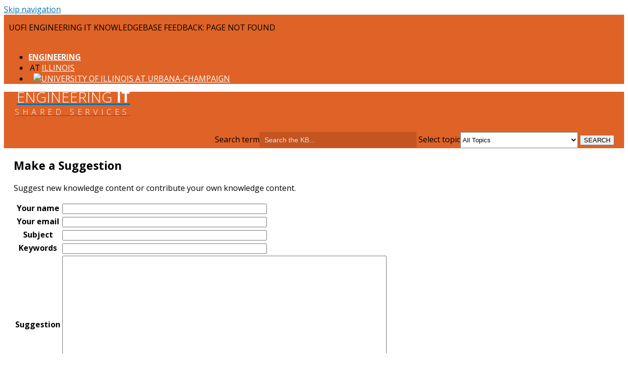

--- FILE ---
content_type: text/html; charset=utf-8
request_url: https://answers.uillinois.edu/illinois.engineering/feedback.php?action=2&help=suggest&id=89708
body_size: 4530
content:
<!DOCTYPE html><html lang="en-US"><head><script>(function(w,d,s,l,i){w[l]=w[l]||[];w[l].push({'gtm.start':new Date().getTime(),event:'gtm.js'});var f=d.getElementsByTagName(s)[0],j=d.createElement(s),dl=l!='dataLayer'?'&l='+l:'';j.async=true;j.src='https://www.googletagmanager.com/gtm.js?id='+i+dl;f.parentNode.insertBefore(j,f);})(window,document,'script','dataLayer','GTM-5MRHB7J');</script><title>UofI Engineering IT KnowledgeBase Feedback: Page Not Found</title><meta http-equiv="content-type" content="text/html; charset=utf-8"><meta name="description" content=""><meta name="keywords" content="KnowledgeBase, knowledge base, universities, colleges, higher education, knowledge sharing, knowledge collaboration, technical support self-service solutions"><meta name="application-name" content="University KnowledgeBase"><meta name="viewport" content="width=device-width, initial-scale=1.0"><link rel="canonical" href="https://answers.uillinois.edu/illinois.engineering/feedback.php?action=2&help=suggest"><script src="/css/kbs-base.js?v=2610" type="text/javascript"></script><link rel="stylesheet" type="text/css" media="screen" href="/css/froala-editor@3.2.2/froala_style.min.css"><link rel="stylesheet" type="text/css" media="screen" href="/css/froala-editor@3.2.2/froala_override.css"><link rel="stylesheet" type="text/css" media="screen" href="/css/tinymce@5/content.css"><link rel="stylesheet" type="text/css" media="screen" href="/css/kbs-base.css?v=2610"><link rel="stylesheet" type="text/css" media="screen" href="/css/default_layout1.css?v=2610"><style></style>
<link href="https://fonts.googleapis.com/css?family=Open+Sans:300,400,400i,700" rel="stylesheet"> 
<style>

body {font-family: "Open Sans", Helvetica, Arial, sans-serif;}
a {color: #0072BC;}
a:hover {#565553;}


main, .section {max-width: 1920px; margin:auto; padding: 0 20px;}
.section.top {padding-right:10px; padding-left:10px;}


#top-links, #top-links-int, #logo-search {background:#DF6226;}
#top-links, #top-links-int {padding: 15px 0 0 0; text-transform: uppercase;}
#top-right-links {margin-right: -1px;}
#top-right-links li {padding:0;}
#top-right-links .first {font-weight: bold;}
#top-right-links li:nth-child(2)::before {content: "AT";padding: 0 3px;}
#top-right-links li:last-child {padding-left:10px;}
#imark {height:36px; width: 25px; margin-bottom:-15px;}

.group-name {color:#fff!important; font-family:"Open Sans", Helvetica, Arial, sans-serif!important; text-transform: uppercase; font-weight: 300 !important; text-shadow: none !important; font-size: 30px !important; line-height: 19.5px; text-align:left !important; padding: 3.5px 5px 7px 6px !important;}
.group-name em {font-style: normal;font-weight: bold;}
.group-name b {font-size: 16px; font-weight: 300; letter-spacing: 6.6px; line-height: 16px; margin-left: 2px;}

.span_logo-search_2_of_2 {text-align: right;}
#resultc {display:inline-block; margin-right: 410px;}
#search-form {margin-top: 8px; margin-bottom: 18px;}
#search-form .inputBox {background: #C45521; border: none;font-size: 14px; width: 300px; height: 30px; color: #ffffff; font-weight: 300; padding: 1px 10px;}
#search-form .inputBox::placeholder {color: #e0e0e0;}
#search-form .selectBox {height: 33px;}
#search-form a.advanced {color:#fff; border-color: #fff;}

#under-search-links {background-image:none; background-color: #565553; height:auto;}
#under-search-links ul {max-width: 1080px; text-align: left; margin: auto;}
#under-search-links li {background:none; line-height: 40px;}
#under-search-links li a {color: #ffffff; font-weight: normal; text-transform: uppercase; padding: 10px 20px; font-size:14px;}
#under-search-links ul li a:hover {background-image:none; background: #343434; color: #EEA417;}

.span_middle2_1_of_2 {width:20%; max-width:75%;}
.span_middle2_2_of_2 {width: 77%;}

/* TEST STYLING FOR AUDIENCE LINKS

#under-search-links li:nth-child(8) {background: url("/images/group356/logo/audience-nav-label.gif") no-repeat, linear-gradient(to right, #565553 25%, #0072BC 25%); padding-left: 120px;}
#under-search-links li:nth-child(8), #under-search-links li:nth-child(7), #under-search-links li:nth-child(6), #under-search-links li:nth-child(5) {float: right; background-color: #0072BC;}
#under-search-links li:nth-child(8) a:hover, #under-search-links li:nth-child(7) a:hover, #under-search-links li:nth-child(6) a:hover, #under-search-links li:nth-child(5) a:hover {background-color: #66ACE4; color: #ffffff;}
*/

.kbleftlinks, .kbrightlinks {margin: 5px 0}
.kbleftlinks .head, .kbrightlinks .head {background-color:transparent; color: #DF6226; text-transform: uppercase; font-family:"Open Sans", Helvetica, Arial, sans-serif; font-size: 14px; font-weight: 300; border-bottom: 1px solid #D8D7D6; padding: 16px 0px;
text-align: left; margin-bottom: 5px;}
.kbleftlinks ul, .kbrightlinks ul {border:none;}
.kbleftlinks li, .kbrightlinks li {font-size: 12px; font-weight: normal; line-height: 15px; border: none;}
.kbleftlinks a, .kbrightlinks a {color: #00346D; padding: 5px 0;}
.kbleftlinks a:hover, .kbrightlinks a:hover {background-color: #ffffff; color: #DF6226;}

#news, #topDocs, #recentDocs, .custom {background-color: transparent;}
#news h2, #topDocs h2, #recentDocs h2, .custom h2 {background: transparent; font-family:"Open Sans", Helvetica, Arial, sans-serif; font-size: 36px; line-height: 3.6rem; font-weight: bold; text-transform: uppercase; color: #DF6226;}
#news a, #topDocs a, #recentDocs a, .custom a {color: #0072BC;}

h1 {font-size:30px;}
h2 {font-size:23px;}
h3 {font-size:20px;}
h4 {font-size:16px;}


p.kb-common-chevron {margin-right:0;}
#search-result-table1 tr {background-color: #71706f;}
.top th, .top a {color: #fff;}

#copyright {background-color: #565553; border-top: 10px solid #343434; border-bottom: 10px solid #343434; color: #ffffff;}
#copyright a {color: #ffffff; text-decoration: underline;}

/*TEST STYLING FOR AUDIENCE LINKS

@media only screen and (max-width: 930px) {
    #under-search-links ul {white-space: nowrap;}
    #under-search-links li:nth-child(8) {background: url("/images/group356/logo/audience-nav-label.gif") no-repeat, linear-gradient(to right, #fff 25%, #0072BC 25%);}
    #under-search-links li a {font-size:13px;}
}
*/

@media only screen and (max-width: 780px) {
    #top-links, #top-links-int {padding:0;}
    .span_top_2_of_3 {line-height:0;}
    #logo-search {margin:0;}
    .group-name {text-align: center !important; padding-top:20px !important;}
    .span_logo-search_2_of_2 {text-align: center;}
    #search-form {white-space:normal;}
    #search-form .inputBox {margin-bottom: 10px;}
    #under-search-links li {display: inline-block;}
    #under-search-links li a {font-size: 12px;}
    .span_middle2_1_of_2, .span_middle2_2_of_2 {width:100%;}
    #news h2, #topDocs h2, #recentDocs h2, .custom h2 {font-size:26px;}
    .kbleftlinks a, .kbrightlinks a {padding:5px 10px;}
}</style><link rel="stylesheet" type="text/css" media="screen" href="/css/uw-buttons.css"><link rel="stylesheet" type="text/css" media="print" href="/css/print.css"></head><body><noscript><iframe src="https://www.googletagmanager.com/ns.html?id=GTM-5MRHB7J" height="0" width="0" style="display:none;visibility:hidden"></iframe></noscript><div id="skip-nav"><a href="#maincontent">Skip navigation</a></div><div id="body-container"><header role="banner"><div id="top-links"><div class="section group top"><div class="col span_top_1_of_3"><span class="hidden">UofI Engineering IT KnowledgeBase Feedback: Page Not Found</span></div><div class="col span_top_2_of_3"><img src="/css/1px_transparent.gif" alt="" style="border:0;width:0;height:0"></div><div class="col span_top_3_of_3"><div id="top-right-links"><ul><li class="first"><a href="https://grainger.illinois.edu">Engineering</a></li><li><a href="https://illinois.edu/"><span class="home">Illinois</span></a></li><li><a href="https://illinois.edu"><img id="imark" src="/images/group356/logo/block.i.blue.png" alt="University of Illinois at Urbana-Champaign"/></a></li></ul></div></div></div></div><div id="logo-search"><div class="section group logo-search"><div class="col span_logo-search_1_of_2"><div id="group-logo"><a href="./"><span class="group-name">Engineering <em>IT</em></br><b>Shared Services</b></span></a></div></div><div class="col span_logo-search_2_of_2"><div id="search-form" class="upper" role="search"><form accept-charset="UTF-8" method="get" action="search.php" title="Search"><span id="resultc" role="status" aria-live="polite"></span><br><label for="q" class="hidden">Search term</label><input class="inputBox" id="q" type="text" name="q" placeholder="Search the KB..." value="" size="36" maxlength="140" onkeyup="resultC(this.value)" aria-controls="resultc" aria-autocomplete="both" > <label for="cat" class="hidden">Select topic</label><select class="selectBox kb-dropdown-fixed-300m" id="cat" name="cat" onchange="this.form.submit();"><option value="0">All Topics</option><option value="7481">Accounts and Security</option><option value="9084">Elock</option><option value="7482">Email, Lync, Calendars, Collaboration</option><option value="7483">Engineering Workstations (EWS)</option><option value="7484">File and Data Storage</option><option value="7485">Hardware and Software</option><option value="7486">Information services</option><option value="7487">Instructional Services</option><option value="7488">Multimedia</option><option value="7489">Network Connectivity</option><option value="7490">Portal Applications (Engineering)</option><option value="7491">Printer Services</option><option value="7493">Server and HPC Services</option><option value="7480">Website Services</option></select> <input class="search" type="submit" value="SEARCH"></form></div><script>if(document.getElementsByClassName("search")){document.getElementsByClassName("search")[0].addEventListener("click", searchBtn);}</script></div></div></div></header><div id="container"><div id="middle-sect1"><main id="maincontent" role="main"><h2>Make a Suggestion</h2><p>Suggest new knowledge content or contribute your own knowledge content.</p><form accept-charset="utf-8" method="post" action="feedback.php"><input type="hidden" name="action" value="4"><input type="hidden" name="id" value="89708"><input type="hidden" name="cust_id" value="0"><input type="hidden" name="s_r1" value="RrABgjL1E73#"><input type="hidden" name="s_r2" value="st*#2KtVIg"><input type="hidden" name="help" value="suggest"><table class="kbsuggestform1"><tr><th><span id="info1"><label for="from">Your name</label></span></th><td><span id="info2"><input class="kb-textfield" id="from" type="text" name="cust_name" value="" size="50" maxlength="70"></span></td></tr><tr><th><span id="info3"><label class="kb-required" for="email">Your email</label></span></th><td><span id="info4"><input class="kb-textfield" id="email" type="email" name="cust_email" value="" size="50" maxlength="70" required></span></td></tr><tr><th><label class="kb-required" for="title">Subject</label></th><td><input class="kb-textfield" id="title" type="text" name="title" value="" size="50" required></td></tr><tr><th><label for="sq">Keywords</label></th><td><input class="kb-textfield" id="sq" type="text" name="q" value="" size="50"></td></tr><tr><th><label class="kb-required" for="comment">Suggestion</label></th><td><textarea class="kb-textarea" id="comment" name="comment" rows="18" cols="80" required></textarea></td></tr><tr><th><label class="kb-required" for="answer">&nbsp;19&nbsp;+&nbsp;19&nbsp;=</label></th><td><input class="kb-textfield" id="answer" type="text" name="answer" required> <span style="font-style:italic;color:#666666;">Correct answer is required to prevent spam.</span></td></tr><tr><td>&nbsp;</td><td><input type="submit" id="fbk-submit" value="Submit" onclick="return confirm('Are you sure you want to submit your suggestion? By submitting this form you are agreeing to the terms and conditions posted below this form.');"> <input type="reset" value="Clear" onclick="return confirmAndFocus('Are you sure you want to clear your input?','from')"></td></tr></table></form><p><span style="font-size:small;"><strong>Terms and Conditions:</strong> Submitted content will be carefully evaluated by owners of this web site for relevancy and accuracy.Owners of this website retain the rights to modify, repurpose, share, or discard your content. When you submit content to us, you also agree to submit content that is related to the subject matter of this web site only.</span></p><script>if(document.getElementById("fbk-submit")){document.getElementById("fbk-submit").addEventListener("click", fbkBtn);}</script></main></div><footer><div id="copyright" role="contentinfo">Copyright © 2026<br><div id="view-toggle"><p></p></div></div></footer></div></div><script src="/cssjs/kb-collapsing-modules.js" type="text/javascript"></script><script type="text/javascript" src="/cssjs/kb-doc-collapsing-panels.js"></script><script>if(document.getElementsByTagName("a")){let els=document.getElementsByTagName("a");for(let i=0;i<els.length;i++){els[i].addEventListener("click", lnks);}}</script></body></html>